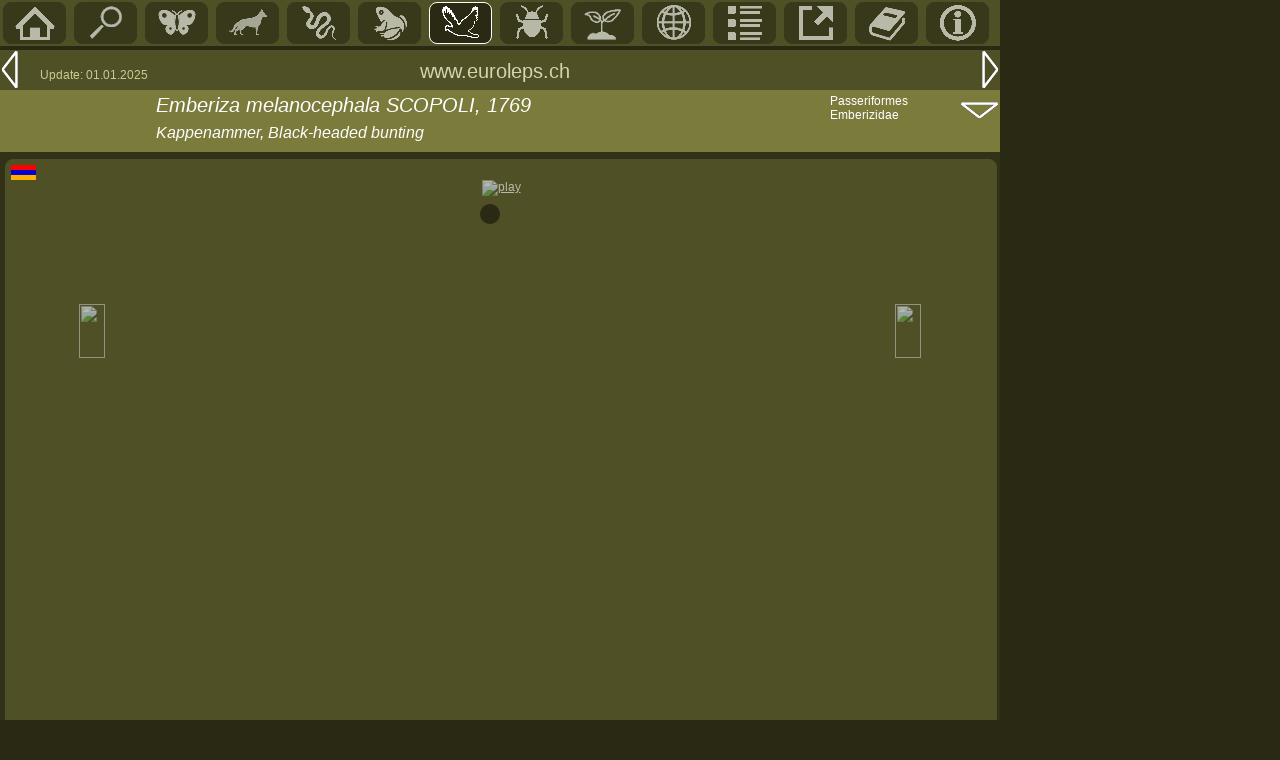

--- FILE ---
content_type: text/html; charset=UTF-8
request_url: https://www.euroleps.ch/seiten/s_art.php?art=ember_melanocephala
body_size: 3930
content:
S<!DOCTYPE HTML PUBLIC "-//W3C//DTD HTML 4.0 Transitional//EN">
<html>
<head>
<LINK REL='shortcut icon' href='../tabellen/pieris.ico' type='image/vnd.microsoft.icon'>
<LINK REL='icon' href='../tabellen/pieris.ico' type='image/x-icon'>
<title>Emberiza melanocephala - Kappenammer - Black-headed bunting in euroleps.ch, &copy; Heiner Ziegler</title>
<meta http-equiv="Content-Type" content="text/html"; charset="iso-8859-1">
<meta name="robots" content="index">
<meta name="language" content="de">
<meta name="author" content="Heiner Ziegler">
<meta name="copyright" content="All rights reserved by Heiner Ziegler, Chur, Switzerland, in 2022">
<meta name="google-site-verification" content="r8tMotkBXfQS6ZWtLs1d6Z1m1XtZUBUh4FzaKa1U9rU" />
<link href="../normal5.css" rel="stylesheet" type="text/css">
<link href="../normal-standard4.css" rel="stylesheet" type="text/css">
<script src='../javascript/eurolepsfunctions.js' type='text/javascript'></script>
<SCRIPT src='../javascript/slideshow2.js' type='text/javascript' ></SCRIPT>
<style>

#gallery-fullview {
  background-color: #797d36;
  box-sizing: border-box;
  &::backdrop {  background: rgb(0 0 0 /0) ;  }
  & figure { margin: 0; }
  & img { margin: auto; }
  & button {
    position: absolute;
    width: 2rem;
    height: 2rem;
    cursor: pointer;	
    border: 0;
    background-color: transparent;
    --fill: none;
    --stroke: white;
    
    &[value=close],
    &[value=shuffle],
    &[value=play] { top: 0; right: 0; --fill: firebrick; &:hover, &:focus { --fill: red;   } }      
    &[value=play] { .play & svg { &:nth-of-type(1) { display: none; } }
    }
  }
}
    
.visually-hidden {
	position: absolute !important; 
	width: 1px !important; 
	overflow: hidden !important; 
}
</style>

<script>
 mB1 = new Image();
  mB2 = new Image();
  mB3 = new Image();

  function bild1klick(bi) { mB1.src = bi; document.bild1.src=mB1.src; }
  function bild2klick(bi) { mB2.src = bi; document.bild2.src=mB2.src; }
  function bild3klick(bi) { mB3.src = bi; document.bild3.src=mB3.src; }

document.addEventListener('DOMContentLoaded', function () {
  document.querySelectorAll(".gallery")
          .forEach( gallery => gallery.addEventListener("click", handleGalleryClick) );
  document.getElementById("gallery-fullview")
          .addEventListener("click", handleFullviewClickAndKeydown);

  function handleGalleryClick(event) {
    const clickedLink = event.target.closest("a");
    if (!clickedLink) return;
    event.preventDefault();
    showInFullview(clickedLink);
  }

  function showInFullview(link) {
    const fullview = document.getElementById("gallery-fullview"),
          gallery = link.closest(".gallery"),
          thumb = link.querySelector("img"),
          caption = thumb ? thumb.alt : "";

    link.parentElement.querySelectorAll("a[aria-selected]").forEach(link => link.removeAttribute("aria-selected"));
    link.setAttribute("aria-selected", "true");
    fullview.querySelector("img").src = link.href;
    fullview.querySelector("figcaption").textContent = caption;
    fullview.dataset.gallery = gallery.id;
    fullview.showModal();
  }
  

  function handleFullviewClickAndKeydown(event) {
    const fullview = document.getElementById("gallery-fullview")
    if(!fullview) return;
    const gallery = document.getElementById(fullview.dataset.gallery);
    const currentThumb = gallery.querySelector("a[aria-selected]");
    let nextThumb,action="",stopped;
	
    if(event.type == "click") {
      const clickedButton = event.target.closest("button");
      if (!clickedButton) return;
      action = clickedButton.value; 
    }
	
    switch (action) {
      case 'close':
      case 'Escape':
      case 'x':
        stopAnimations(fullview);
        fullview.close();
        fullview.dataset.gallery = null;
        gallery.querySelector("a[aria-selected]").focus();
        break;
    }
 
    function stopAnimations(fullviewElement) {
      return { "playStopped": false, "shuffleStopped": false };
    }
  }
});
</script>

</head>



<body bottommargin='0' class='seitenpos' style='margin-top: 2px; margin-left:0; padding-top:0; padding-left:0; background-color: #292914; font-family: Arial, Helvetica, sans-serif; color:white; max-width: 980px; min-width: 420px;>' onLoad="init('s_art.php?art=corv_graculus&id=main05','s_art.php?art=ember_schoeniclus&id=main05')" >

<script language="JavaScript">
 ss = new slideshow('ss'); 

var i = 0;

pic_bild[0]="../fotos/falter/104093.jpg"; 
pic_text1[0]=" ";
pic_text2[0]="<a href='geo.php?map=ar'>Armenien</a>, Ararat, Urtsadzor 9 km E Vedi, <a href='geo_ort.php?ort=ar_urtsadzor'>Khosrov-Reservat</a>, 1200m &#1352;&#1410;&#1408;&#1409;&#1377;&#1393;&#1400;&#1408;<br>Bild <a href='list_bild.php?id=104093'>104093</a>  &copy; Bernhard Jost. 26.Mai 2010";

var photo_count = 1 
	for (var i=0; i < photo_count; i++) {
	s = new slide();
	s.src = pic_bild[i];
 s.text = pic_text1[i];
	s.text2 = pic_text2[i];
	ss.add_slide(s);
	s = ss.slides[i];
	s.target = 'ss_popup';
	s.attr = 'resizable=yes,scrollbars=yes';
 }
 var seiten_id = 'art';
	</Script>


<div style='position: absolute; left: 0; top: 0; background-color:#505027; color:white; width:1000px; display:block; height:46px; '>
<span id='navi2-li'><a href='../index.php' title='Home (HOME)'><img src='../grafik/menu_home.gif' border='0'></a></span><span id='navi2-li' onclick='artsuche()'><a href='#' title='Suche Art, Ort, Pflanze, Bildnummer' ><img src='../grafik/menu_suche.gif' border='0'></a></span><span id='navi2-li'><a href='m_main.php?id=main01' title='Butterfies/moths'><img src='../grafik/menu_falter.gif' border='0'></a></span><span id='navi2-li'><a href='m_main.php?id=main02' title='S&auml;ugetiere/Mammmals'><img src='../grafik/menu_mamm.gif' border='0'></a></span><span id='navi2-li'><a href='m_main.php?id=main03' title='Reptilien/Reptiles'><img src='../grafik/menu_snake.gif' border='0'></a></span><span id='navi2-li'><a href='m_main.php?id=main04' title='Amphibien/Amphibians'><img src='../grafik/menu_frog.gif' border='0'></a></span><span id='navi2-li-sel'><a href='m_main.php?id=main05' title='V&ouml;gel/Birds'><img src='../grafik/menu_bird.gif' border='0'></a></span><span id='navi2-li'><a href='m_main.php?id=main06' title='Insekten/Insects'><img src='../grafik/menu_insect.gif' border='0'></a></span><span id='navi2-li'><a href='m_main.php?id=main07' title='Plants/Pflanzen'><img src='../grafik/menu_botanik.gif' border='0'></a></span><span id='navi2-li'><a href='m_main.php?id=main08' title='Geographie'><img src='../grafik/menu_geo.gif' border='0'></a></span><span id='navi2-li'><a href='m_main.php?id=main09' title='Listen'><img src='../grafik/menu_list.gif' border='0'></a></span><span id='navi2-li'><a href='m_main.php?id=main10' title='Links'><img src='../grafik/menu_link.gif' border='0'></a></span><span id='navi2-li'><a href='m_main.php?id=main11' title='Original-Literatur'><img src='../grafik/menu_lit.gif' border='0'></a></span><span id='navi2-li'><a href='m_main.php?id=main12' title='Info'><img src='../grafik/menu_info.gif' border='0'></a></span></div>

<div style='display:inline-block; position:absolute; left:0; top:50; background-color:#505027; width:1000px; color:white'><span style='float:left;'><a href='s_art.php?art=corv_graculus&id=main05' title='Vorangehende Seite (Linkspfeil)' style='display:block;'><img src='../grafik/menu_links2.gif' border='0'></a></span>
<span style='float:left; margin-top:18px; margin-left:20px;'><font color='#C9C994' style='font-size:12px;'>Update: 01.01.2025</font></span>
<span style='float:left; display:inline-block; position:absolute;left: 420px; top:10px;'><font style='color:#d5d5ad;' class='titel1'>www.euroleps.ch</font></span>
<span style='float:right;'><a href='s_art.php?art=ember_schoeniclus&id=main05'><img src='../grafik/menu_rechts2.gif' border='0'></a></span>
</div><div style='display:inline-block; position:absolute; left:0; top:90; background-color:#7B7B3C; width:1000px; hight:80px; color:white'><span style='float:left; display:inline-block; background-color:#7B7B3C; width:120px; height:62px; padding-left: 36px;'><span></span></span><span style='float:left; display:inline-block; background-color:#7B7B3C; width:660px; height:30px; position:relative; top:4px;' class='titel1'><em>Emberiza melanocephala SCOPOLI, 1769</em></span><span style='float:left; display:inline-block; background-color:#7B7B3C;  width:600px; height:28px; position:relative; top:4px;' class='titel2'><em>Kappenammer, Black-headed bunting</em></span><span style='float:left; display:inline-block; background-color:#7B7B3C; position:absolute;top:4px; left:830px; width:160px; height:58px; font-size:12px;' ><a href='g_fam.php?&fam=ember# ' style='text-decoration:none; display:inline-block;' id='linkzeile'>Passeriformes<br>Emberizidae<br><br></a></span><span style='float:right; display:inline-block; background-color:#7B7B3C; width:40px; height:22px; position:relative; top:-20px;'><a href='#info'><img src='../grafik/menu_down3.gif' width='40' height='20' alt='' border='0'></a></span></div><div style='position: absolute; top:95;left:36'><span></span></div>

<div  width='1000px' style='display:inline-block; background-color:#323218; width:1000px; position:absolute; left:0px; top:152px; ' ><div style='display:inline-block; border:1px solid #505027; border-radius: 8px; width:990px; margin-left:5px; margin-right:5px; margin-top:7px; background-color:#505027'>
<div style='display:inline-block; height:20px; width:100%;'> <span style='float:left;'><a href="geo.php?map=ar" ><img src='../fotos/geo/f_ar.gif' border='0' alt='Armenien' style='padding:5px;'></a></span></div><div style='display:inline-block; height:24px; width:100%; text-align: center;'><A ID='ss_play' HREF='javascript:ss.play()' ><img src='../tabellen/play2.gif' border='0' alt='play' style='opacity:0.6;'></A></div><div style='width:100%; display:inline-block; height:500px;  '><div style='display:inline-block; width:10%; height:60px; float:left; position:relative; top:100px;'><span style='display:block; opacity:0.6; filter:alpha(opacity=60); text-align: right;' ID='ss_links'><A ID='ss_prev' HREF='javascript:ss.previous();ss.pause()'><img src='../tabellen/pfeillinks2.gif' width='26' height='54' border='0'></A></span></div><div style='display:inline-block; width:750px; text-align: center;  margin-left:10px; float:left;'><div ID='ss_img_div' style='display:inline-block; width:750px; height:500px;'>
				<A ID='ss_img_link'  HREF='javascript:ss.next()'>
					<IMG ID='ss_img' NAME='ss_img' style='filter:progid:DXImageTransform.Microsoft.Fade(); border-width:10px; border-color:#292914; border-style:solid; border-radius:16px;'>
				</A>
				</div></div><div style='display:inline-block; width:10%; height:60px; float:left; position:relative; top:100px;'><span style='display:block; opacity:0.6; filter:alpha(opacity=60); margin-left:30px;' ID='ss_rechts'><A ID='ss_prev' HREF='javascript:ss.next();ss.pause()'><img src='../tabellen/pfeilrechts2.gif' width='26' height='54' border='0'></A></span></div></div><div style='display:inline-block; height:24px; width:100%; text-align:center; ' ID='ss_stop'></div><div style='display:inline-block; height:20px; width:100%; padding-top:10px; padding-left:90px;'><span ID='ss_text1' class='textnormal' >
<script language='JavaScript'>
 document.write('');
</script></span></div><div style='display:inline-block; height:40px; width:100%;  padding-left:90px;'><span ID='ss_text2' class='textnormal' >
<script language='JavaScript'>
 document.write('');
</script></span></div></div><div style='display:inline-block; border:1px solid #505027; border-radius: 8px; width:970px; margin-left:5px; margin-right:5px; margin-top:7px; background-color:#505027; padding-left:20px; padding-top:5px;'>
<div style='height:10px; color:#C9C994; padding-bottom:3px;' class='textnormal'><li style='position:relative; left:-15px;'>Falter / Adults</li></div><div style='overflow:hidden; padding-top:5px; padding-left:5px;' class='reseda'>

<span style='width:105; height:78; float:left;' onmousedown='javascript:mouseDown(event);' ID='kleinbild0'><A href='javascript:ss.goto_slide(0);ss.pause()\'><img src='../fotos/falter/104093.jpg'  title='Emberiza melanocephala' alt='Emberiza melanocephala: Bild 1'  id='kleinbild'></A></span>
</div>

</div><div style='display:inline-block; border:1px solid #505027; border-radius: 8px; width:990px; margin-left:5px; margin-right:5px; margin-top:7px; background-color:#505027;'>
<div id='mainfam1' class='titel2' style='padding-top:10px; padding-bottom:10px; overflow:hidden;'><li style='padding-left:8px;'>Verbreitung / Range</li></div><div style='display: inline-block; padding-left:10px; padding-right:10px; padding-bottom:10px;' class='textnormal'><div style='display:inline-block; width:110px; float:left;' class='blockzwischentitel'>Funde</div><div style='display: table;; float:left; margin-left:10px; width:800px; class='textnormal'><a style='display: table-row; text-decoration:none; width:750px;' href='geo_ort.php?ort=ar_urtsadzor'  id='linkzeile'>
<div style='display:table-cell; padding-top:2px; padding-bottom:2px; width:19px;' class='textnormal' align='left' ><li style='list-style-image: url(../grafik/link50.gif); position:relative; top:3px;'></li></div><div style='display:table-cell; padding-right:10px; padding-top:2px; padding-bottom:2px; padding-left:5px; ' class='textnormal'>Armenien</div>
<div style='display:table-cell; padding-right:20px; padding-top:2px; padding-bottom:2px;' class='textnormal'>Ararat Urtsadzor 9 km E Vedi Khosrov-Reservat &#1352;&#1410;&#1408;&#1409;&#1377;&#1393;&#1400;&#1408;</div>
<div style='display:table-cell; padding-right:20px; padding-top:2px; padding-bottom:2px; width:120px' class='textnormal'>1200 m</div>
</a>
</div></div></div><div style='display:inline-block; border:1px solid #505027; border-radius: 8px; width:990px; margin-left:5px; margin-right:5px; margin-top:7px; background-color:#505027; '>
<div id='mainfam1' class='titel2' style='padding-top:10px; padding-bottom:10px; '><li style='padding-left:8px;'>Biologie / Life History</li></div><div style='display: inline-block; padding-left:130px; padding-right:10px; padding-bottom:10px;' class='textnormal'><span style='display: inline-block; width:180px; float:left; padding-right:20px; '>
					<img src='../seiten/art_hoehe.php?hoehe1=1200&hoehe2=1200&hoehe3=1200  ' width='176' height='143' border='0' name='hoehe'>
				 	</span><span style='display: inline-block; width:640px; float:left; margin-right:10px;'><p class='textnormal'></span></div></div><SCRIPT TYPE='text/javascript'>

 ss.pre_update_hook = function() {
  return;
 }

 ss.post_update_hook = function() {
   return;
 }

 if (document.images) {
   	ss.image = document.images.ss_img;
   ss.textid = 'ss_text';
   ss.text2 = 'ss_text2';
   ss.update();
 }

 </SCRIPT>

<div style='background-color:#7B7B3C; display:inline-block; width:1000px; height:40px; margin-top:7px; position:absolute: left:0px;'><span style='display:inline-block; width:300px; padding-left:380px; padding-top:10px;'><font style='color:#d5d5ad; font-size:14px;'>&copy; Heiner Ziegler, Chur: 2005-2025</font></span><span style='float:right; position: relative; top:10px;'><a href='#top' name='info'><img src='../grafik/menu_up.gif' width='40' border='0' ></a></span></div></div></body></html>


--- FILE ---
content_type: text/css
request_url: https://www.euroleps.ch/normal-standard4.css
body_size: 1011
content:
/*- ---- schriftgroessen ------------------------------------------------------------------*/
.textnormal				{-webkit-text-size-adjust: none; font-size:14px;}
.textdia				{-webkit-text-size-adjust: none; font-size:14px;}
.text2					{-webkit-text-size-adjust: none; font-size:12px;}
.titel1					{-webkit-text-size-adjust: none; font-size:20px;}
.titel2					{-webkit-text-size-adjust: none; font-size:16px;}
.blocktitel 			{-webkit-text-size-adjust: none; color:#C9C994; font-size:16px;}
.blockzwischentitel		{-webkit-text-size-adjust: none; color:#C9C994; font-size:14px;}


#navi-ul				{margin:0; padding:0; display:block; height:40px; background-color:#505027;}
#element_a, #element_b, #element_c 	{float:left; background-color: #292914; border-radius: 8px; opacity:.6; padding:0; display:block; height:40px; padding-top:0px;}
#element_a				{width: 5%; text-align: left; margin-right:0.9%; display:block;}
#element_b				{width: 9%; text-align: center; margin-right:0.9%; display:block;}
#element_c				{width: 5%; text-align: right; display:block;}
#element_a:hover, #element_b:hover, #element_c:hover	{opacity: 1;}

#element_beta			{float:left; background-color: #292914; border-radius: 8px; display:block; padding-top:5px; padding-bottom:5px; padding-left:10px; padding-right:10px; margin-right:0.9%; margin-left:30px; margin-top:6px; text-align:center; opacity:0.6;}
#element_beta2			{float:left; background-color: yellow; border-radius: 8px; display:block; padding-top:5px; padding-bottom:5px;  padding-left:10px; padding-right:10px; margin-right:0.9%; margin-left:30px; margin-top:6px; text-align:center; color:black;}
#element_beta:hover		{opacity: 1;}

#element_delta			{opacity:0.6; background-color:#292914; border-radius:8px; padding-right:10px; padding-top:4px; padding-bottom:4px;}
#element_delta2			{opacity: 1; background-color:yellow; border-radius:8px; padding-right:10px; padding-top:4px; padding-bottom:4px;}
#element_delta:hover	{opacity: 1;}

#titel_falternamedeutsch	{margin:0; border:0; display:block; padding-top:10px; }  
#mainfam1				{margin-top:0; margin-left:0; width:100%; color:#C9C994; background-color:#505027; }
#mainfam2				{width:130px; height:87px;}
#mainfam3				{width:130px; height:110px; display:inline-block; float:left; color:white; text-align:left; padding-left: 7px; padding-bottom: 5px; }
#mainfam4				{width:130px; height:125px; display:inline-block; float:left; color:white; text-align:left; padding-left: 6px; padding-bottom: 5px; }
#mainbot1				{width:130px; height:120px; overflow:hidden; float:left; color:white; text-align:left; padding-left: 6px; padding-bottom: 5px; }
#linkbild				{}
#kleinbild				{width:140px; margin-bottom:18px; }
#sammlungsbild			{width:300px;}
#sammlungszeile			{height:200px;}
#list_fauna1			{margin-left:140px; padding-top:5px;}
#list_fauna2			{margin-left:140px; padding-left:25px;}
#list_botanik1			{display:block; float:left; height:40px; padding-top:10px; padding-left:10px;}
#list_botanik2			{margin-left:140px; padding-bottom:10px;}
#list_botanik3			{display:table-cell; width:220px; padding-left:5px;}
#list_botanik4			{display:table-cell; width:230px; padding-left:25px;}
#list_botanik5			{position:relative; height:50px; background-color:#505027;}
#list_lit2				{margin-left:140px; padding-bottom:5px;}
#list_lit3				{display:table-cell; width:70px; padding-left:10px;}
#list_lit4				{display:table-cell; width:90px; padding-left:10px;}
#list_lit5				{display:table-cell; width:230px; padding-left:5px;}
#list-links1			{position:static; margin-left:140px; padding-top:5px;}
#list_main1				{margin-left:140px; padding-left:10px; padding-top:10px; padding-bottom:10px; position:relative;}
#list_main2				{position:absolute; left:200px;  padding-right:10px;}
#list_main3				{position:absolute; top:10px; left:30px;}
#list_main_bild			{width:140px;}
#list_main_bild2		{width:100px; height:150px; padding:5px;}
#list_margin140			{margin-left:140px; }
#list_padding140		{padding-left:140px; }
#list_weite140			{width:140px;}
#list_weite231			{width:231px;}
#list_raupen1			{margin-left:140px; padding-top:10px; padding-bottom:10px; position:relative;}
#list_raupen4			{width:180px; height:20px;}
#list-raupen5			{padding-left:5px; width:180px; display:inline-block;}
#seitennummernindex		{border-radius: 8px; display:block; height:30px; padding-top:0px;}
#element_index			{float:left; background-color: #292914; border-radius: 8px; display:block; padding-top:2px; padding-bottom:2px; padding-left:10px; padding-right:10px; text-align:center; opacity:0.6; width:40px; margin-left:5px; margin-right:5px;}
#element_index2			{float:left; background-color: yellow; border-radius: 8px; display:block; padding-bottom:2px; padding-top:2px; padding-left:10px; padding-right:10px; text-align:center; color:black; width:40px; margin-left:5px; margin-right:5px;}
#element_index:hover		{opacity: 1;}
#list-ausgabe1			{width:500px; display:inline-block;}
#list_tabelle1			{margin-left:140px; padding-top:10px; padding-bottom:10px; position:relative;}
#maingeo1				{width:50px; height:50px;}
#maingeo2				{padding-left:4px; padding-bottom:4px; float:left; }

#responsiveinfo			{ transform: rotate(-30deg); background-color:red; color:yellow; opacity: .4; width: 180px; height:100px; position: absolute; top:500px; left:70%; padding:20px; font-size:12pt }


#blocktitel_top15		{position:relative; top:15px; display:block; width:130px; height:10px;}
#blocktitel_left		{position:relative; left:-130px;}
#list_margin140			{margin-left:140px; }
#list_padding140		{padding-left:140px; }
#weite140				{width:140px;}